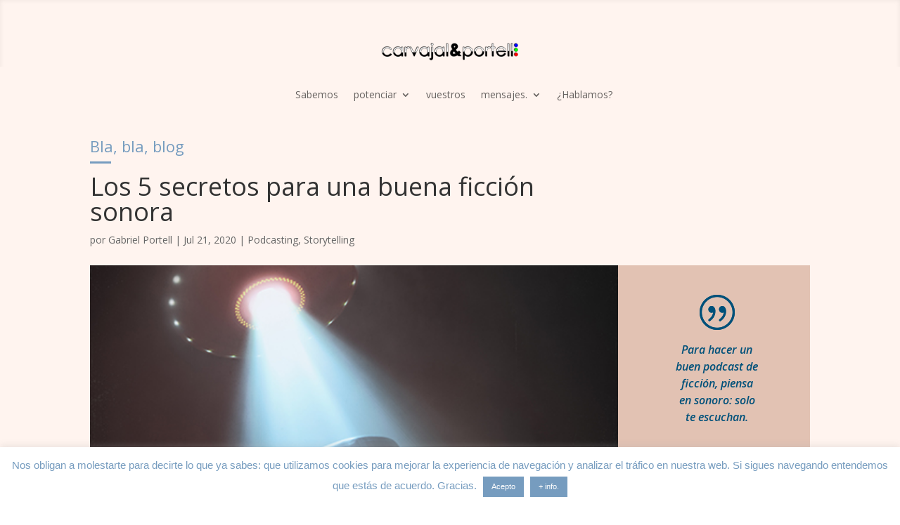

--- FILE ---
content_type: text/plain
request_url: https://www.google-analytics.com/j/collect?v=1&_v=j102&a=1449700827&t=pageview&_s=1&dl=https%3A%2F%2Fwww.carvajalyportell.com%2Flos-5-secretos-para-una-buena-ficcion-sonora%2F&ul=en-us%40posix&dt=Los%205%20secretos%20para%20una%20buena%20ficci%C3%B3n%20sonora%20-%20Carvajal%20%26%20Portell&sr=1280x720&vp=1280x720&_u=IEBAAEABAAAAACAAI~&jid=585342002&gjid=814946440&cid=1507516727.1768882094&tid=UA-39957919-1&_gid=1639785325.1768882094&_r=1&_slc=1&z=1167161877
body_size: -452
content:
2,cG-JDYDL9HHBP